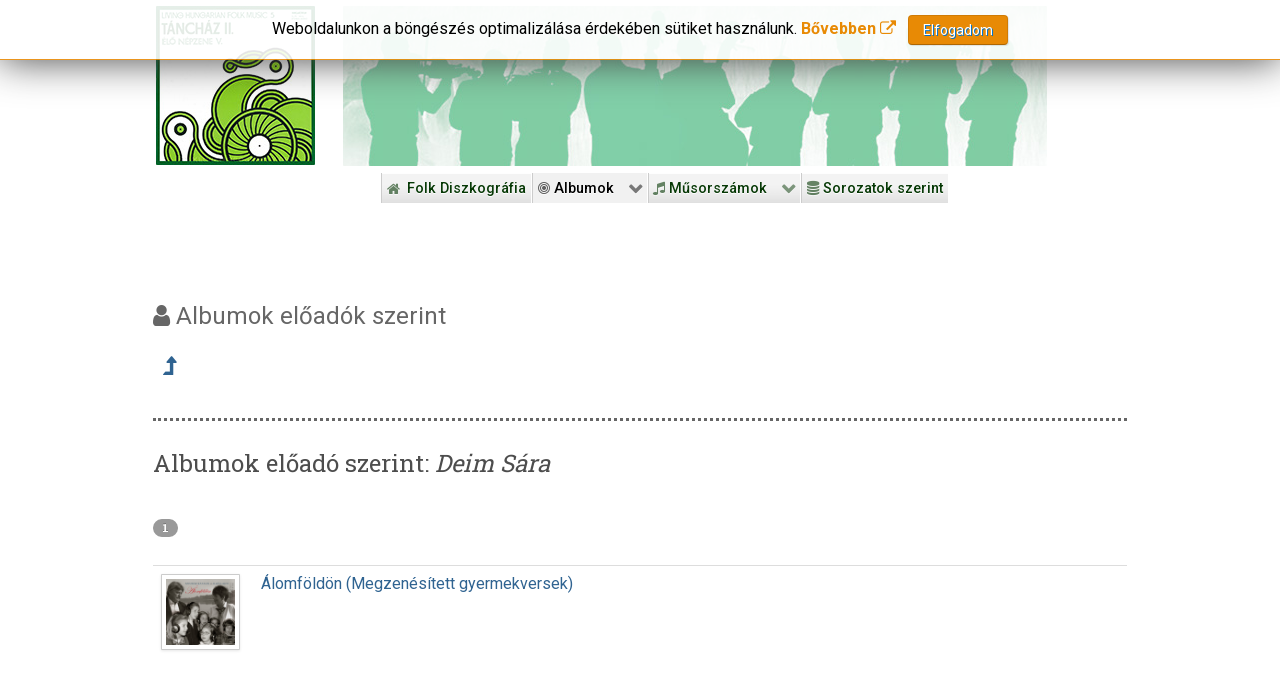

--- FILE ---
content_type: text/html; charset=utf-8
request_url: https://lemezek.tanchaz.hu/index.php/albumok/eloadok-szerint/2119-deim-sara
body_size: 8199
content:
<!DOCTYPE html>
<html lang="hu-HU" dir="ltr">
        
<head>
    
            <meta name="viewport" content="width=device-width, initial-scale=1.0">
        <meta http-equiv="X-UA-Compatible" content="IE=edge" />
        

                <link rel="icon" type="image/x-icon" href="/templates/g5_hydrogen/custom/images/assets/images/favicon.ico" />
        
                <link rel="apple-touch-icon" sizes="180x180" href="/templates/g5_hydrogen/custom/images/assets/images/cd_touch.png">
        <link rel="icon" sizes="192x192" href="/templates/g5_hydrogen/custom/images/assets/images/cd_touch.png">
            
         <meta charset="utf-8" />
	<base href="https://lemezek.tanchaz.hu/index.php/albumok/eloadok-szerint/2119-deim-sara" />
	<meta name="title" content="Előadók szerint" />
	<meta name="generator" content="Joomla! - Open Source Content Management" />
	<title>Folk Diszkográfia - Előadók szerint</title>
	<link href="/index.php/albumok/eloadok-szerint/2119?format=feed&amp;type=rss" rel="alternate" type="application/rss+xml" title="RSS 2.0" />
	<link href="/index.php/albumok/eloadok-szerint/2119?format=feed&amp;type=atom" rel="alternate" type="application/atom+xml" title="Atom 1.0" />
	<link href="/favicon.ico" rel="shortcut icon" type="image/vnd.microsoft.icon" />
	<link href="/media/plg_system_browserupdatewarning/css/BrowserUpdateWarning.css" rel="stylesheet" />
	<link href="/components/com_ibfolk/assets/css/style.css" rel="stylesheet" />
	<link href="/media/jui/css/chosen.css?8ecfc6c37710feb3fc25ae39c9b75add" rel="stylesheet" />
	<link href="/plugins/system/jce/css/content.css?aa754b1f19c7df490be4b958cf085e7c" rel="stylesheet" />
	<link href="/plugins/system/wfmediaelement/css/mediaelementplayer.min.css?8ecfc6c37710feb3fc25ae39c9b75add" rel="stylesheet" />
	<link href="/media/plg_system_jcemediabox/css/jcemediabox.min.css?7d30aa8b30a57b85d658fcd54426884a" rel="stylesheet" />
	<link href="/modules/mod_jbcookies/assets/css/jbcookies.css" rel="stylesheet" />
	<link href="/media/system/css/modal.css?8ecfc6c37710feb3fc25ae39c9b75add" rel="stylesheet" />
	<link href="https://lemezek.tanchaz.hu/plugins/content/addtoany/addtoany.css" rel="stylesheet" />
	<link href="/media/gantry5/engines/nucleus/css-compiled/nucleus.css" rel="stylesheet" />
	<link href="/templates/g5_hydrogen/custom/css-compiled/hydrogen_9.css" rel="stylesheet" />
	<link href="/media/gantry5/assets/css/bootstrap-gantry.css" rel="stylesheet" />
	<link href="/media/gantry5/engines/nucleus/css-compiled/joomla.css" rel="stylesheet" />
	<link href="/media/jui/css/icomoon.css" rel="stylesheet" />
	<link href="/media/gantry5/assets/css/font-awesome.min.css" rel="stylesheet" />
	<link href="/templates/g5_hydrogen/custom/css-compiled/hydrogen-joomla_9.css" rel="stylesheet" />
	<link href="/templates/g5_hydrogen/custom/css-compiled/custom_9.css" rel="stylesheet" />
	<style>
#scrollToTop {
	cursor: pointer;
	font-size: 0.9em;
	position: fixed;
	text-align: center;
	z-index: 9999;
	-webkit-transition: background-color 0.2s ease-in-out;
	-moz-transition: background-color 0.2s ease-in-out;
	-ms-transition: background-color 0.2s ease-in-out;
	-o-transition: background-color 0.2s ease-in-out;
	transition: background-color 0.2s ease-in-out;

	background: #121212;
	color: #d6cece;
	border-radius: 3px;
	padding-left: 0px;
	padding-right: 0px;
	padding-top: 2px;
	padding-bottom: 2px;
	right: 20px; bottom: 20px;
}

#scrollToTop:hover {
	background: #0088cc;
	color: #ffffff;
}

#scrollToTop > img {
	display: block;
	margin: 0 auto;
}
	</style>
	<script type="application/json" class="joomla-script-options new">{"csrf.token":"f5980d250d8037f2fa32039bddcc3c8c","system.paths":{"root":"","base":""},"joomla.jtext":{"PLG_SYS_BROWSERUPDATEWARNING_JS_TIMETOUPGRADE":"It&#39;s time to upgrade your browser.","PLG_SYS_BROWSERUPDATEWARNING_JS_UPDATECURRENT":"Click here to update your current browser","PLG_SYS_BROWSERUPDATEWARNING_JS_IE":"Download Internet Explorer","PLG_SYS_BROWSERUPDATEWARNING_JS_SAFARI":"Download Safari","PLG_SYS_BROWSERUPDATEWARNING_JS_FIREFOX":"Download Firefox","PLG_SYS_BROWSERUPDATEWARNING_JS_CHROME":"Download Chrome","PLG_SYS_BROWSERUPDATEWARNING_JS_OPERA":"Download Opera","PLG_SYS_BROWSERUPDATEWARNING_JS_WHYSHOULDI":"Why you should update:","PLG_SYS_BROWSERUPDATEWARNING_JS_WHYFASTER":"Websites load faster","PLG_SYS_BROWSERUPDATEWARNING_JS_WHYSAFER":"Safer Browsing","PLG_SYS_BROWSERUPDATEWARNING_JS_WHYRENDER":"Websites render correctly","PLG_SYS_BROWSERUPDATEWARNING_JS_WHYMORE":"Other great features","PLG_SYS_BROWSERUPDATEWARNING_JS_CONTINUE":"Continue"}}</script>
	<script src="/media/jui/js/jquery.min.js?8ecfc6c37710feb3fc25ae39c9b75add"></script>
	<script src="/media/jui/js/jquery-noconflict.js?8ecfc6c37710feb3fc25ae39c9b75add"></script>
	<script src="/media/jui/js/jquery-migrate.min.js?8ecfc6c37710feb3fc25ae39c9b75add"></script>
	<script src="/media/plg_system_sl_scrolltotop/js/scrolltotop_jq.js"></script>
	<script src="/media/system/js/mootools-core.js?8ecfc6c37710feb3fc25ae39c9b75add"></script>
	<script src="/media/system/js/core.js?8ecfc6c37710feb3fc25ae39c9b75add"></script>
	<script src="/media/system/js/mootools-more.js?8ecfc6c37710feb3fc25ae39c9b75add"></script>
	<script src="/media/plg_system_browserupdatewarning/js/BrowserUpdateWarning.js"></script>
	<script src="/media/system/js/polyfill.filter.js?8ecfc6c37710feb3fc25ae39c9b75add"></script>
	<script src="/media/system/js/polyfill.xpath.js?8ecfc6c37710feb3fc25ae39c9b75add"></script>
	<script src="/media/system/js/tabs-state.js?8ecfc6c37710feb3fc25ae39c9b75add"></script>
	<script src="/media/jui/js/chosen.jquery.min.js?8ecfc6c37710feb3fc25ae39c9b75add"></script>
	<script src="/media/jui/js/bootstrap.min.js?8ecfc6c37710feb3fc25ae39c9b75add"></script>
	<script src="/plugins/system/wfmediaelement/js/mediaelement-and-player.min.js?8ecfc6c37710feb3fc25ae39c9b75add"></script>
	<script src="/media/plg_system_jcemediabox/js/jcemediabox.min.js?7d30aa8b30a57b85d658fcd54426884a"></script>
	<script src="/media/system/js/modal.js?8ecfc6c37710feb3fc25ae39c9b75add"></script>
	<script src="https://static.addtoany.com/menu/page.js" defer></script>
	<script>
jQuery(document).ready(function() {
	jQuery(document.body).SLScrollToTop({
		'image':		'<i class="fa fa-fw fa-2x fa-arrow-circle-o-up" alt="Top"></i>',
		'text':			'',
		'title':		'Top',
		'className':	'scrollToTop',
		'duration':		500
	});
});window.addEvent('domready',function(){
Joomla.JText.load();
var plg_system_browserupdatewarning_cookie = Cookie.read('plg_system_browserupdatewarning');
	if(!plg_system_browserupdatewarning_cookie) {
		var plg_system_browserupdatewarning = new BrowserUpdateWarning({
			'opacity': 30,
			'imagesDirectory': '/media/plg_system_browserupdatewarning/images/',
			'allowContinue':true,
			'minVersion_ie':9,
			'downloadOptions':["ie","safari","firefox","chrome","opera"]
		});
		plg_system_browserupdatewarning.check();
	}
});
var plg_system_browserupdatewarning_language = []
var plg_system_browserupdatewarning_cookiepath = '';
	jQuery(function ($) {
		initChosen();
		$("body").on("subform-row-add", initChosen);

		function initChosen(event, container)
		{
			container = container || document;
			$(container).find("select").chosen({"disable_search_threshold":12,"search_contains":true,"allow_single_deselect":true,"placeholder_text_multiple":"\u00cdrjon be vagy v\u00e1lasszon ki n\u00e9h\u00e1ny be\u00e1ll\u00edt\u00e1st","placeholder_text_single":"A nyelvi csomag nem egyezik ezzel a Joomla!-verzi\u00f3val. Hi\u00e1nyozhat n\u00e9h\u00e1ny karakterl\u00e1nc.","no_results_text":"Nincsenek egyez\u0151 eredm\u00e9nyek"});
		}
	});
	jQuery(function($){ initTooltips(); $("body").on("subform-row-add", initTooltips); function initTooltips (event, container) { container = container || document;$(container).find(".hasTooltip").tooltip({"html": true,"container": "body"});} });jQuery(document).ready(function($){$("audio,video").mediaelementplayer();});jQuery(document).ready(function(){WfMediabox.init({"base":"\/","theme":"squeeze","width":"80%","height":"","lightbox":0,"shadowbox":0,"icons":1,"overlay":1,"overlay_opacity":0.8,"overlay_color":"#000000","transition_speed":500,"close":2,"labels":{"close":"PLG_SYSTEM_JCEMEDIABOX_LABEL_CLOSE","next":"PLG_SYSTEM_JCEMEDIABOX_LABEL_NEXT","previous":"PLG_SYSTEM_JCEMEDIABOX_LABEL_PREVIOUS","cancel":"PLG_SYSTEM_JCEMEDIABOX_LABEL_CANCEL","numbers":"PLG_SYSTEM_JCEMEDIABOX_LABEL_NUMBERS","numbers_count":"PLG_SYSTEM_JCEMEDIABOX_LABEL_NUMBERS_COUNT","download":"PLG_SYSTEM_JCEMEDIABOX_LABEL_DOWNLOAD"},"swipe":true,"expand_on_click":true});});
		jQuery(function($) {
			SqueezeBox.initialize({});
			initSqueezeBox();
			$(document).on('subform-row-add', initSqueezeBox);

			function initSqueezeBox(event, container)
			{
				SqueezeBox.assign($(container || document).find('a.jbcookies').get(), {
					parse: 'rel'
				});
			}
		});

		window.jModalClose = function () {
			SqueezeBox.close();
		};

		// Add extra modal close functionality for tinyMCE-based editors
		document.onreadystatechange = function () {
			if (document.readyState == 'interactive' && typeof tinyMCE != 'undefined' && tinyMCE)
			{
				if (typeof window.jModalClose_no_tinyMCE === 'undefined')
				{
					window.jModalClose_no_tinyMCE = typeof(jModalClose) == 'function'  ?  jModalClose  :  false;

					jModalClose = function () {
						if (window.jModalClose_no_tinyMCE) window.jModalClose_no_tinyMCE.apply(this, arguments);
						tinyMCE.activeEditor.windowManager.close();
					};
				}

				if (typeof window.SqueezeBoxClose_no_tinyMCE === 'undefined')
				{
					if (typeof(SqueezeBox) == 'undefined')  SqueezeBox = {};
					window.SqueezeBoxClose_no_tinyMCE = typeof(SqueezeBox.close) == 'function'  ?  SqueezeBox.close  :  false;

					SqueezeBox.close = function () {
						if (window.SqueezeBoxClose_no_tinyMCE)  window.SqueezeBoxClose_no_tinyMCE.apply(this, arguments);
						tinyMCE.activeEditor.windowManager.close();
					};
				}
			}
		};
		
	</script>

    
                    <link rel="icon" type="image/png" href="https://lemezek.tanchaz.hu/favicon-96x96.png" sizes="96x96" />
<link rel="icon" type="image/svg+xml" href="https://lemezek.tanchaz.hu/favicon.svg" />
<link rel="shortcut icon" href="https://lemezek.tanchaz.hu/favicon.ico" />
<link rel="apple-touch-icon" sizes="180x180" href="https://lemezek.tanchaz.hu/apple-touch-icon.png" />
<link rel="manifest" href="https://lemezek.tanchaz.hu/site.webmanifest" />
<!-- Google tag (gtag.js) -->
<script async src="https://www.googletagmanager.com/gtag/js?id=G-2GF4Z5XF16"></script>
<script>
  window.dataLayer = window.dataLayer || [];
  function gtag(){dataLayer.push(arguments);}
  gtag('js', new Date());

  gtag('config', 'G-2GF4Z5XF16');
</script>
            
</head>

    <body class="gantry site com_ibfolk view-crossart no-layout no-task dir-ltr itemid-1929 outline-9 g-offcanvas-left g-2column-left g-style-preset1">
        <div x-ms-format-detection="none">
        <div id="g-offcanvas"  data-g-offcanvas-swipe="1" data-g-offcanvas-css3="1">
                        <div class="g-grid">                        

        <div class="g-block size-100">
             <div id="mobile-menu-8396-particle" class="g-content g-particle">            <div id="g-mobilemenu-container" data-g-menu-breakpoint="64rem"></div>
            </div>
        </div>
            </div>
    </div>
        <div id="g-page-surround">
                        <div class="g-offcanvas-hide g-offcanvas-toggle" data-offcanvas-toggle><i class="fa fa-fw fa-bars"></i></div>
                                
                                


                
    
                    <header id="g-header">
                    <div class="g-container">                                <div class="g-grid">                        

        <div class="g-block size-21 center">
             <div id="logo-2607-particle" class="g-content g-particle">            <a href="/index.php/" target="_self" title="Magyar Folk Revival Diszkográfia" aria-label="Magyar Folk Revival Diszkográfia"  class="gantry-logo">
                        <img src="/templates/g5_hydrogen/custom/images/hungaroton_slpx_18042.jpg"  alt="Magyar Folk Revival Diszkográfia" />
            </a>
            </div>
        </div>
                    

        <div class="g-block size-79 align-left no-mobile">
             <div id="logo-9973-particle" class="g-content g-particle">            <a href="/" target="_self" title="Folk Revival Diszkográfia" aria-label="Folk Revival Diszkográfia" rel="home" class="gantry-logo">
                        <img src="/templates/g5_hydrogen/custom/images/silhouette.jpg"  alt="Folk Revival Diszkográfia" />
            </a>
            </div>
        </div>
            </div>
            </div>
        
        </header>
    
                    


                
    
                    <section id="g-navigation">
                    <div class="g-container">                                <div class="g-grid">                        

        <div class="g-block size-100">
             <div id="custom-9972-particle" class="g-content g-particle">            &nbsp;
            </div>
        </div>
            </div>
                            <div class="g-grid">                        

        <div class="g-block size-5">
             <div class="spacer"></div>
        </div>
                    

        <div class="g-block size-95 center no-mobile">
             <div id="custom-6309-particle" class="g-content g-particle">            
            </div>
        </div>
            </div>
                            <div class="g-grid">                        

        <div class="g-block size-100 no-mobile">
             <div id="menu-6961-particle" class="g-content g-particle">            <nav class="g-main-nav" data-g-hover-expand="true">
        <ul class="g-toplevel">
                                                                                                                
        
                
        
                
        
        <li class="g-menu-item g-menu-item-type-component g-menu-item-101 g-standard  ">
                            <a class="g-menu-item-container" href="/index.php">
                                                <i class="fa fa-home" aria-hidden="true"></i>
                                                    <span class="g-menu-item-content">
                                    <span class="g-menu-item-title">Folk Diszkográfia</span>
            
                    </span>
                                                </a>
                                </li>
    
                                                                                                
        
                
        
                
        
        <li class="g-menu-item g-menu-item-type-separator g-menu-item-1930 g-parent active g-standard  ">
                            <div class="g-menu-item-container" data-g-menuparent="">                                                                            <span class="g-separator g-menu-item-content">            <span class="g-menu-item-title"><i class="fa fa-bullseye"></i>&nbsp;Albumok</span>
            </span>
                                        <span class="g-menu-parent-indicator"></span>                            </div>                                                                <ul class="g-dropdown g-inactive g-fade g-dropdown-right">
            <li class="g-dropdown-column">
                        <div class="g-grid">
                        <div class="g-block size-100">
            <ul class="g-sublevel">
                <li class="g-level-1 g-go-back">
                    <a class="g-menu-item-container" href="#" data-g-menuparent=""><span>Back</span></a>
                </li>
                                                                                                                    
        
                
        
                
        
        <li class="g-menu-item g-menu-item-type-component g-menu-item-1578  myalbum">
                            <a class="g-menu-item-container" href="/index.php/albumok/abece-szerint">
                                                                <span class="g-menu-item-content">
                                    <span class="g-menu-item-title"><i class="fa fa-sort-alpha-asc"></i>&nbsp;Ábécé szerint</span>
            
                    </span>
                                                </a>
                                </li>
    
                                                                                                
        
                
        
                
        
        <li class="g-menu-item g-menu-item-type-component g-menu-item-1141  myalbum">
                            <a class="g-menu-item-container" href="/index.php/albumok/kiadasi-evek-szerint">
                                                                <span class="g-menu-item-content">
                                    <span class="g-menu-item-title"><i class="fa fa-calendar"></i>&nbsp;Kiadási évek szerint</span>
            
                    </span>
                                                </a>
                                </li>
    
                                                                                                
        
                
        
                
        
        <li class="g-menu-item g-menu-item-type-component g-menu-item-1865  myalbum">
                            <a class="g-menu-item-container" href="/index.php/albumok/kiadok-szerint">
                                                                <span class="g-menu-item-content">
                                    <span class="g-menu-item-title"><i class="fa fa-th-large"></i>&nbsp;Kiadók szerint</span>
            
                    </span>
                                                </a>
                                </li>
    
                                                                                                
        
                
        
                
        
        <li class="g-menu-item g-menu-item-type-component g-menu-item-1863  myalbum">
                            <a class="g-menu-item-container" href="/index.php/albumok/orszagok-szerint">
                                                                <span class="g-menu-item-content">
                                    <span class="g-menu-item-title"><i class="fa fa-globe"></i>&nbsp;Országok szerint</span>
            
                    </span>
                                                </a>
                                </li>
    
                                                                                                
        
                
        
                
        
        <li class="g-menu-item g-menu-item-type-component g-menu-item-2110  myalbum">
                            <a class="g-menu-item-container" href="/index.php/albumok/sorozatok-szerint">
                                                                <span class="g-menu-item-content">
                                    <span class="g-menu-item-title"><i class="fa fa-database"></i>&nbsp;Sorozatok szerint</span>
            
                    </span>
                                                </a>
                                </li>
    
                                                                                                
        
                
        
                
        
        <li class="g-menu-item g-menu-item-type-component g-menu-item-1864  myalbum">
                            <a class="g-menu-item-container" href="/index.php/albumok/adathordozok-szerint">
                                                                <span class="g-menu-item-content">
                                    <span class="g-menu-item-title"><i class="fa fa-archive"></i>&nbsp;Adathordozók szerint</span>
            
                    </span>
                                                </a>
                                </li>
    
                                                                                                
        
                
        
                
        
        <li class="g-menu-item g-menu-item-type-component g-menu-item-1896  myalbum">
                            <a class="g-menu-item-container" href="/index.php/albumok/mufajok-szerint">
                                                                <span class="g-menu-item-content">
                                    <span class="g-menu-item-title"><i class="fa fa-bolt"></i>&nbsp;Műfajok szerint</span>
            
                    </span>
                                                </a>
                                </li>
    
                                                                                                
        
                
        
                
        
        <li class="g-menu-item g-menu-item-type-component g-menu-item-2099  myalbum">
                            <a class="g-menu-item-container" href="/index.php/albumok/albumtipusok-szerint">
                                                                <span class="g-menu-item-content">
                                    <span class="g-menu-item-title"><i class="fa fa-th"></i>&nbsp;Albumtípusok szerint</span>
            
                    </span>
                                                </a>
                                </li>
    
                                                                                                
        
                
        
                
        
        <li class="g-menu-item g-menu-item-type-component g-menu-item-1934  myalbum">
                            <a class="g-menu-item-container" href="/index.php/albumok/egyuttesek-szerint">
                                                                <span class="g-menu-item-content">
                                    <span class="g-menu-item-title"><span class="icon-cogs"></span>&nbsp;Együttesek szerint</span>
            
                    </span>
                                                </a>
                                </li>
    
                                                                                                
        
                
        
                
        
        <li class="g-menu-item g-menu-item-type-component g-menu-item-1929 active  myalbum">
                            <a class="g-menu-item-container" href="/index.php/albumok/eloadok-szerint">
                                                                <span class="g-menu-item-content">
                                    <span class="g-menu-item-title"><i class="fa fa-user"></i>&nbsp;Előadók szerint</span>
            
                    </span>
                                                </a>
                                </li>
    
                                                                                                
        
                
        
                
        
        <li class="g-menu-item g-menu-item-type-component g-menu-item-1933  myalbum">
                            <a class="g-menu-item-container" href="/index.php/albumok/szerzok-szerint">
                                                                <span class="g-menu-item-content">
                                    <span class="g-menu-item-title"><i class="fa fa-user-o"></i>&nbsp;Szerzők szerint</span>
            
                    </span>
                                                </a>
                                </li>
    
                                                                                                
        
                
        
                
        
        <li class="g-menu-item g-menu-item-type-component g-menu-item-1944  myalbum">
                            <a class="g-menu-item-container" href="/index.php/albumok/kereses">
                                                                <span class="g-menu-item-content">
                                    <span class="g-menu-item-title"><i class="fa fa-search"></i>&nbsp;Keresés</span>
            
                    </span>
                                                </a>
                                </li>
    
    
            </ul>
        </div>
            </div>

            </li>
        </ul>
            </li>
    
                                                                                                
        
                
        
                
        
        <li class="g-menu-item g-menu-item-type-separator g-menu-item-1140 g-parent g-standard  ">
                            <div class="g-menu-item-container" data-g-menuparent="">                                                                            <span class="g-separator g-menu-item-content">            <span class="g-menu-item-title"><i class="fa fa-music"></i>&nbsp;Műsorszámok</span>
            </span>
                                        <span class="g-menu-parent-indicator"></span>                            </div>                                                                <ul class="g-dropdown g-inactive g-fade g-dropdown-right">
            <li class="g-dropdown-column">
                        <div class="g-grid">
                        <div class="g-block size-100">
            <ul class="g-sublevel">
                <li class="g-level-1 g-go-back">
                    <a class="g-menu-item-container" href="#" data-g-menuparent=""><span>Back</span></a>
                </li>
                                                                                                                    
        
                
        
                
        
        <li class="g-menu-item g-menu-item-type-component g-menu-item-1129  mytrack">
                            <a class="g-menu-item-container" href="/index.php/musorszamok/abece-szerint">
                                                                <span class="g-menu-item-content">
                                    <span class="g-menu-item-title"><i class="fa fa-sort-alpha-asc"></i>&nbsp;Ábécé szerint</span>
            
                    </span>
                                                </a>
                                </li>
    
                                                                                                
        
                
        
                
        
        <li class="g-menu-item g-menu-item-type-component g-menu-item-1142  mytrack">
                            <a class="g-menu-item-container" href="/index.php/musorszamok/egyuttesek-szerint">
                                                                <span class="g-menu-item-content">
                                    <span class="g-menu-item-title"><span class="icon-cogs"></span>&nbsp;Együttesek szerint</span>
            
                    </span>
                                                </a>
                                </li>
    
                                                                                                
        
                
        
                
        
        <li class="g-menu-item g-menu-item-type-component g-menu-item-1391  mytrack">
                            <a class="g-menu-item-container" href="/index.php/musorszamok/eloadok-szerint">
                                                                <span class="g-menu-item-content">
                                    <span class="g-menu-item-title"><i class="fa fa-user"></i>&nbsp;Előadók szerint</span>
            
                    </span>
                                                </a>
                                </li>
    
                                                                                                
        
                
        
                
        
        <li class="g-menu-item g-menu-item-type-component g-menu-item-1928  mytrack">
                            <a class="g-menu-item-container" href="/index.php/musorszamok/szerzok-szerint">
                                                                <span class="g-menu-item-content">
                                    <span class="g-menu-item-title"><i class="fa fa-user-o"></i>&nbsp;Szerzők szerint</span>
            
                    </span>
                                                </a>
                                </li>
    
                                                                                                
        
                
        
                
        
        <li class="g-menu-item g-menu-item-type-component g-menu-item-2111  mytrack">
                            <a class="g-menu-item-container" href="/index.php/musorszamok/sorozatok-szerint">
                                                                <span class="g-menu-item-content">
                                    <span class="g-menu-item-title"><i class="fa fa-database"></i>&nbsp;Sorozatok szerint</span>
            
                    </span>
                                                </a>
                                </li>
    
                                                                                                
        
                
        
                
        
        <li class="g-menu-item g-menu-item-type-component g-menu-item-1937  mytrack">
                            <a class="g-menu-item-container" href="/index.php/musorszamok/kiadok-szerint">
                                                                <span class="g-menu-item-content">
                                    <span class="g-menu-item-title"><i class="fa fa-th-large"></i>&nbsp;Kiadók szerint</span>
            
                    </span>
                                                </a>
                                </li>
    
                                                                                                
        
                
        
                
        
        <li class="g-menu-item g-menu-item-type-component g-menu-item-1938  mytrack">
                            <a class="g-menu-item-container" href="/index.php/musorszamok/kiadasi-evek-szerint">
                                                                <span class="g-menu-item-content">
                                    <span class="g-menu-item-title"><i class="fa fa-calendar"></i>&nbsp;Kiadási évek szerint</span>
            
                    </span>
                                                </a>
                                </li>
    
                                                                                                
        
                
        
                
        
        <li class="g-menu-item g-menu-item-type-component g-menu-item-1940  mytrack">
                            <a class="g-menu-item-container" href="/index.php/musorszamok/orszagok-szerint">
                                                                <span class="g-menu-item-content">
                                    <span class="g-menu-item-title"><i class="fa fa-globe"></i>&nbsp;Országok szerint</span>
            
                    </span>
                                                </a>
                                </li>
    
                                                                                                
        
                
        
                
        
        <li class="g-menu-item g-menu-item-type-component g-menu-item-1941  mytrack">
                            <a class="g-menu-item-container" href="/index.php/musorszamok/adathordozok-szerint">
                                                                <span class="g-menu-item-content">
                                    <span class="g-menu-item-title"><i class="fa fa-archive"></i>&nbsp;Adathordozók szerint</span>
            
                    </span>
                                                </a>
                                </li>
    
                                                                                                
        
                
        
                
        
        <li class="g-menu-item g-menu-item-type-component g-menu-item-1942  mytrack">
                            <a class="g-menu-item-container" href="/index.php/musorszamok/mufajok-szerint">
                                                                <span class="g-menu-item-content">
                                    <span class="g-menu-item-title"><i class="fa fa-bolt"></i>&nbsp;Műfajok szerint</span>
            
                    </span>
                                                </a>
                                </li>
    
                                                                                                
        
                
        
                
        
        <li class="g-menu-item g-menu-item-type-component g-menu-item-2100  mytrack">
                            <a class="g-menu-item-container" href="/index.php/musorszamok/albumtipusok-szerint">
                                                                <span class="g-menu-item-content">
                                    <span class="g-menu-item-title"><i class="fa fa-th"></i>&nbsp;Albumtípusok szerint</span>
            
                    </span>
                                                </a>
                                </li>
    
                                                                                                
        
                
        
                
        
        <li class="g-menu-item g-menu-item-type-component g-menu-item-1939  mytrack">
                            <a class="g-menu-item-container" href="/index.php/musorszamok/kereses">
                                                                <span class="g-menu-item-content">
                                    <span class="g-menu-item-title"><i class="fa fa-search"></i>&nbsp;Keresés</span>
            
                    </span>
                                                </a>
                                </li>
    
    
            </ul>
        </div>
            </div>

            </li>
        </ul>
            </li>
    
                                                                                                
        
                
        
                
        
        <li class="g-menu-item g-menu-item-type-url g-menu-item-601 g-standard  ">
                            <a class="g-menu-item-container mobile-only" href="http://tanchaz.hu/">
                                                <i class="fa fa-external-link-square" aria-hidden="true"></i>
                                                    <span class="g-menu-item-content">
                                    <span class="g-menu-item-title">tanchaz.hu</span>
            
                    </span>
                                                </a>
                                </li>
    
                                                                                                
        
                
        
                
        
        <li class="g-menu-item g-menu-item-type-url g-menu-item-2149 g-standard  ">
                            <a class="g-menu-item-container mobile-only" href="http://tanchaz50.hu/">
                                                <i class="fa fa-external-link-square" aria-hidden="true"></i>
                                                    <span class="g-menu-item-content">
                                    <span class="g-menu-item-title">Táncház 50</span>
            
                    </span>
                                                </a>
                                </li>
    
                                                                                                
        
                
        
                
        
        <li class="g-menu-item g-menu-item-type-url g-menu-item-2150 g-standard  ">
                            <a class="g-menu-item-container mobile-only" href="http://tanchazakademia.hu/">
                                                <i class="fa fa-external-link-square" aria-hidden="true"></i>
                                                    <span class="g-menu-item-content">
                                    <span class="g-menu-item-title">Táncház Akadémia</span>
            
                    </span>
                                                </a>
                                </li>
    
                                                                                                
        
                
        
                
        
        <li class="g-menu-item g-menu-item-type-url g-menu-item-600 g-standard  ">
                            <a class="g-menu-item-container mobile-only" href="http://tanchaztalalkozo.hu/">
                                                <i class="fa fa-external-link-square" aria-hidden="true"></i>
                                                    <span class="g-menu-item-content">
                                    <span class="g-menu-item-title">Táncháztalálkozó</span>
            
                    </span>
                                                </a>
                                </li>
    
                                                                                                
        
                
        
                
        
        <li class="g-menu-item g-menu-item-type-url g-menu-item-599 g-standard  ">
                            <a class="g-menu-item-container mobile-only" href="http://folkmagazin.hu/">
                                                <i class="fa fa-external-link-square" aria-hidden="true"></i>
                                                    <span class="g-menu-item-content">
                                    <span class="g-menu-item-title">folkMAGazin</span>
            
                    </span>
                                                </a>
                                </li>
    
                                                                                                
        
                
        
                
        
        <li class="g-menu-item g-menu-item-type-url g-menu-item-776 g-standard  ">
                            <a class="g-menu-item-container mobile-only" href="http://nepmuveszetmesterei.hu">
                                                <i class="fa fa-external-link-square" aria-hidden="true"></i>
                                                    <span class="g-menu-item-content">
                                    <span class="g-menu-item-title">Népművészet Mesterei</span>
            
                    </span>
                                                </a>
                                </li>
    
                                                                                                
        
                
        
                
        
        <li class="g-menu-item g-menu-item-type-url g-menu-item-984 g-standard  ">
                            <a class="g-menu-item-container mobile-only" href="http://nepmuveszetifjumesterei.hu">
                                                <i class="fa fa-external-link-square" aria-hidden="true"></i>
                                                    <span class="g-menu-item-content">
                                    <span class="g-menu-item-title">Népművészet Ifjú Mesterei</span>
            
                    </span>
                                                </a>
                                </li>
    
                                                                                                
        
                
        
                
        
        <li class="g-menu-item g-menu-item-type-url g-menu-item-777 g-standard  ">
                            <a class="g-menu-item-container mobile-only" href="http://tudasbazis.tanchaz.hu">
                                                <i class="fa fa-external-link-square" aria-hidden="true"></i>
                                                    <span class="g-menu-item-content">
                                    <span class="g-menu-item-title">Tudásbázis</span>
            
                    </span>
                                                </a>
                                </li>
    
                                                                                                
        
                
        
                
        
        <li class="g-menu-item g-menu-item-type-component g-menu-item-2109 g-standard  ">
                            <a class="g-menu-item-container" href="/index.php/sorozatok-szerint">
                                                                <span class="g-menu-item-content">
                                    <span class="g-menu-item-title"><i class="fa fa-database"></i>&nbsp;Sorozatok szerint</span>
            
                    </span>
                                                </a>
                                </li>
    
                                                                                                
        
                
        
                
        
        <li class="g-menu-item g-menu-item-type-component g-menu-item-1135 g-standard  ">
                            <a class="g-menu-item-container mobile-only" href="/index.php/kapcsolat">
                                                <i class="fa fa-connectdevelop" aria-hidden="true"></i>
                                                    <span class="g-menu-item-content">
                                    <span class="g-menu-item-title">Kapcsolat</span>
            
                    </span>
                                                </a>
                                </li>
    
    
        </ul>
    </nav>
            </div>
        </div>
            </div>
            </div>
        
        </section>
    
                
                                
                
    
                <section id="g-container-main" class="g-wrapper">
                <div class="g-container">                    <div class="g-grid">                        

        <div class="g-block size-100">
             <main id="g-main">
                                            <div class="g-grid">                        

        <div class="g-block size-100">
             <div class="g-content">
                                    <div class="platform-content"><div class="moduletable ">
						<!--googleoff: all-->
	<!-- Template Default bootstrap -->
	<div class="jb cookie top white orange ">
	    
		<!-- BG color -->
		<div class='jb cookie-bg white'></div>
	    
		<h2>In order to provide you with the best online experience this website uses cookies.</h2>
	     
		<!--<p>-->
          Weboldalunkon a böngészés optimalizálása érdekében sütiket használunk.												<!-- Button to trigger modal -->
					<a href="#jbcookies" data-toggle="modal">Bővebben <i class="fa fa-external-link"></i></a>&nbsp;&nbsp;
									<!--</p>-->
	    
		<div class="btn btn-primary jb accept orange">Elfogadom</div>
	    
	</div>
	
		    <!-- Modal -->
		<div id="jbcookies" class="modal hide fade">
			<div class="modal-header">
				<button type="button" class="close" data-dismiss="modal" aria-hidden="true">×</button>
				<h3><span style="color: #e88a05;"><i class="fa fa-info-circle"></i> Tájékoztatás</span></h3>
			</div>
			<div class="modal-body">
				Az Uniós törvények értelmében fel kell hívnunk a figyelmét arra, hogy ez a weboldal ún. „cookie”-kat, magyarul „süti”-ket használ. A sütik apró, teljes mértékben veszélytelen fájlok, amelyeket a weboldal helyez el az Ön eszközén, hogy minél egyszerűbbé tegye az Ön számára a böngészést. A sütiket letilthatja a böngészője beállításaiban. Amennyiben ezt nem teszi meg, illetve ha az „Elfogadom” feliratú gombra kattint,  azzal hozzájárul a sütik használatához.<hr>Az elfogadást követően ez a figyelmeztetés csak akkor jelenik meg újra, ha törli az ideiglenes fájlokat a böngészőjéből.			</div>
			<div class="modal-footer">
				<button class="btn" data-dismiss="modal" aria-hidden="true">Bezárás</button>
			</div>
		</div>
	
<!--googleon: all-->


	
	<script type="text/javascript">
	    jQuery(document).ready(function () { 
		
			function setCookie(c_name,value,exdays)
			{
				var exdate=new Date();
				exdate.setDate(exdate.getDate() + exdays);
				var c_value=escape(value) + ((exdays==null) ? "" : "; expires="+exdate.toUTCString()) + "; path=/";
				document.cookie=c_name + "=" + c_value;
			}
			
			function readCookie(name) {
				var nameEQ = name + "=";
				var jb = document.cookie.split(';');
				for(var i=0;i < jb.length;i++) {
					var c = jb[i];
					while (c.charAt(0)==' ') c = c.substring(1,c.length);
						if (c.indexOf(nameEQ) == 0) return c.substring(nameEQ.length,c.length);
					}
				return null;
			}
		    
			var $jb_cookie = jQuery('.jb.cookie');
			var $jb_infoaccept = jQuery('.jb.accept');
			var jbcookies = readCookie('jbcookies');
	
			if(!(jbcookies == "yes")){
			
				$jb_cookie.delay(1000).slideDown('fast'); 
	
				$jb_infoaccept.click(function(){
					setCookie("jbcookies","yes",365);
					jQuery.post('https://lemezek.tanchaz.hu/index.php/albumok/eloadok-szerint/2119-deim-sara', 'set_cookie=1', function(){});
					$jb_cookie.slideUp('slow');
				});
			} 
	    });
	</script>

		</div></div>
            
        </div>
        </div>
            </div>
                            <div class="g-grid">                        

        <div class="g-block size-100">
             <div class="g-system-messages">
                                            <div id="system-message-container">
    </div>

            
    </div>
        </div>
            </div>
                            <div class="g-grid">                        

        <div class="g-block size-100">
             <div class="g-content">
                                                            <div class="platform-content row-fluid"><div class="span12"><div class="item-page">
	<a name="title"></a>
		<p class="item-title" itemprop="name">
		<i class="fa fa-user"></i>&nbsp;Albumok előadók szerint	
	</p>
	                        <div class="ibfolk-path">
                        		<ul class="breadcrumb">
		<li><a class="pathway" href="/index.php/albumok/eloadok-szerint#title"><i class="fa fa-level-up" style="font-size: 1.5rem;"></i></a></li>
        			</ul>
	                </div>
        <div class="clr"></div>
        	<div class="ibfolk_category_desc">
		<div class="clr"></div>
	        <hr class="separator" />
	</div>
		<h3 class="">
		Albumok előadó szerint: <em>Deim Sára  </em>		</h3>
		<form action="https://lemezek.tanchaz.hu/index.php/albumok/eloadok-szerint/2119-deim-sara" method="post" name="adminForm" id="adminForm">
	<h3><span class="badge">1</span></h3>
	<table class="table table-hover tracks">
		<tbody>
											<tr>
                                                                                <td width="100px">
                                        <div class="img-intro-left cover">
                                                                                                        <a href="/index.php/albumok/abece-szerint/810-alomfoldon-megzenesitett-gyermekversek#title" title="Kép Álomföldön (Megzenésített gyermekversek)"><img class="img-polaroid" src="/images/covers/1995-1999/1997_Szvorak__Illes_Alomfoldon_1.jpg" alt="Kép Álomföldön (Megzenésített gyermekversek)"/></a>
                                                                                        </div>
                                        </td>
                                					<td>
						<div class="track-title">
																				<a href="/index.php/albumok/abece-szerint/810-alomfoldon-megzenesitett-gyermekversek#title">Álomföldön (Megzenésített gyermekversek)</a>
													</div>
											</td>
				</tr>
					</tbody>
	</table>
<div class="clearfix"></div>
                <div class="pagination">
                                        <p class="counter pull-right">
                                                        </p>
                                        </div>
        	<input type="hidden" name="filter_order" value="a.mysort" />
	<input type="hidden" name="filter_order_Dir" value="asc" />
</form>
	<div class="clr"></div>
</div></div></div>
    
            
    </div>
        </div>
            </div>
                            <div class="g-grid">                        

        <div class="g-block size-100 no-mobile">
             <div id="custom-8640-particle" class="g-content g-particle">            <span class="mylink"><a href="http://tanchazakademia.hu/" target="_blank" alt="Táncház Akadémia" title="Táncház Akadémia">Táncház Akadémia <i class="fa fa-external-link-square"></i></a></span>
<span class="mylink"><a href="http://tanchaz50.hu/" target="_blank" alt="Táncház 50" title="Táncház 50">Táncház 50 <i class="fa fa-external-link-square"></i></a></span>
<span class="mylink"><a href="http://tanchaz.hu/" target="_blank" alt="tanchaz.hu" title="tanchaz.hu">tanchaz.hu <i class="fa fa-external-link-square"></i></a></span>
<span class="mylink"><a href="http://tanchaztalalkozo.hu/" target="_blank" alt="Táncháztalálkozó" title="Táncháztalálkozó">Táncháztalálkozó <i class="fa fa-external-link-square"></i></a></span>
<span class="mylink"><a href="http://nepmuveszetmesterei.hu/" target="_blank" alt="Népművészet Mesterei" title="Népművészet Mesterei">Mesterek <i class="fa fa-external-link-square"></i></a></span>
<span class="mylink"><a href="http://folkmagazin.hu/" target="_blank" alt="folkMAGazin" title="folkMAGazin">folkMAGazin <i class="fa fa-external-link-square"></i></a></span>
<span class="mylink"><a href="http://nepmuveszetifjumesterei.hu/" target="_blank" alt="Népművészet Ifjú Mesterei" title="Népművészet Ifjú Mesterei">Ifjú Mesterek <i class="fa fa-external-link-square"></i></a></span>
<span class="mylink"><a href="http://tudasbazis.tanchaz.hu/" target="_blank" alt="Táncházas Tudásbázis" title="Táncházas Tudásbázis">Tudás <i class="fa fa-external-link-square"></i></a></span>
            </div>
        </div>
            </div>
            
        </main>
        </div>
            </div>
    </div>
        
    </section>
    
                    


                
    
                    <footer id="g-footer">
                    <div class="g-container">                                <div class="g-grid">                        

        <div class="g-block size-39 align-left">
             <div id="copyright-5135-particle" class="g-content g-particle">            &copy;
2017–2026
Folk Diszkográfia
            </div>
        </div>
                    

        <div class="g-block size-28 center">
             <div id="custom-9667-particle" class="g-content g-particle">            <a href="/index.php/kapcsolat">Kapcsolat <i class="fa fa-external-link-square"></i></a>
            </div>
        </div>
                    

        <div class="g-block size-33 center">
             <div class="g-content">
                                    <div class="platform-content"><div class="moduletable ">
						<span class="a2a_kit a2a_kit_size_32 addtoany_list">
<a class="a2a_button_facebook"></a>
<a class="a2a_button_twitter"></a>
<a class="a2a_button_google_plus"></a>
<a class="a2a_dd"></a>
</span>		</div></div>
            
        </div>
        </div>
            </div>
            </div>
        
        </footer>
    
            
                    
        </div>
        <script type="text/javascript" src="/media/gantry5/assets/js/main.js"></script>
                        <script type="text/javascript" src="/templates/g5_hydrogen/custom/js/svg4everybody.min.js"></script>
    <script type="text/javascript">svg4everybody();</script>
    
    

        </div>
    </body>
</html>


--- FILE ---
content_type: text/javascript
request_url: https://lemezek.tanchaz.hu/templates/g5_hydrogen/custom/js/svg4everybody.min.js
body_size: 962
content:
!function(a,b){"function"==typeof define&&define.amd?define([],function(){return a.svg4everybody=b()}):"object"==typeof module&&module.exports?module.exports=b():a.svg4everybody=b()}(this,function(){function a(a,b,c){if(c){var d=document.createDocumentFragment(),e=!b.hasAttribute("viewBox")&&c.getAttribute("viewBox");e&&b.setAttribute("viewBox",e);for(var f=c.cloneNode(!0);f.childNodes.length;)d.appendChild(f.firstChild);a.appendChild(d)}}function b(b){b.onreadystatechange=function(){if(4===b.readyState){var c=b._cachedDocument;c||(c=b._cachedDocument=document.implementation.createHTMLDocument(""),c.body.innerHTML=b.responseText,b._cachedTarget={}),b._embeds.splice(0).map(function(d){var e=b._cachedTarget[d.id];e||(e=b._cachedTarget[d.id]=c.getElementById(d.id)),a(d.parent,d.svg,e)})}},b.onreadystatechange()}function c(c){function e(){for(var c=0;c<o.length;){var h=o[c],i=h.parentNode,j=d(i);if(j){var k=h.getAttribute("xlink:href")||h.getAttribute("href");if(f)if(!g.validate||g.validate(k,j,h)){i.removeChild(h);var l=k.split("#"),q=l.shift(),r=l.join("#");if(q.length){var s=m[q];s||(s=m[q]=new XMLHttpRequest,s.open("GET",q),s.send(),s._embeds=[]),s._embeds.push({parent:i,svg:j,id:r}),b(s)}else a(i,j,document.getElementById(r))}else++c,++p}else++c}(!o.length||o.length-p>0)&&n(e,67)}var f,g=Object(c),h=/\bTrident\/[567]\b|\bMSIE (?:9|10)\.0\b/,i=/\bAppleWebKit\/(\d+)\b/,j=/\bEdge\/12\.(\d+)\b/,k=/\bEdge\/.(\d+)\b/,l=window.top!==window.self;f="polyfill"in g?g.polyfill:h.test(navigator.userAgent)||(navigator.userAgent.match(j)||[])[1]<10547||(navigator.userAgent.match(i)||[])[1]<537||k.test(navigator.userAgent)&&l;var m={},n=window.requestAnimationFrame||setTimeout,o=document.getElementsByTagName("use"),p=0;f&&e()}function d(a){for(var b=a;"svg"!==b.nodeName.toLowerCase()&&(b=b.parentNode););return b}return c});